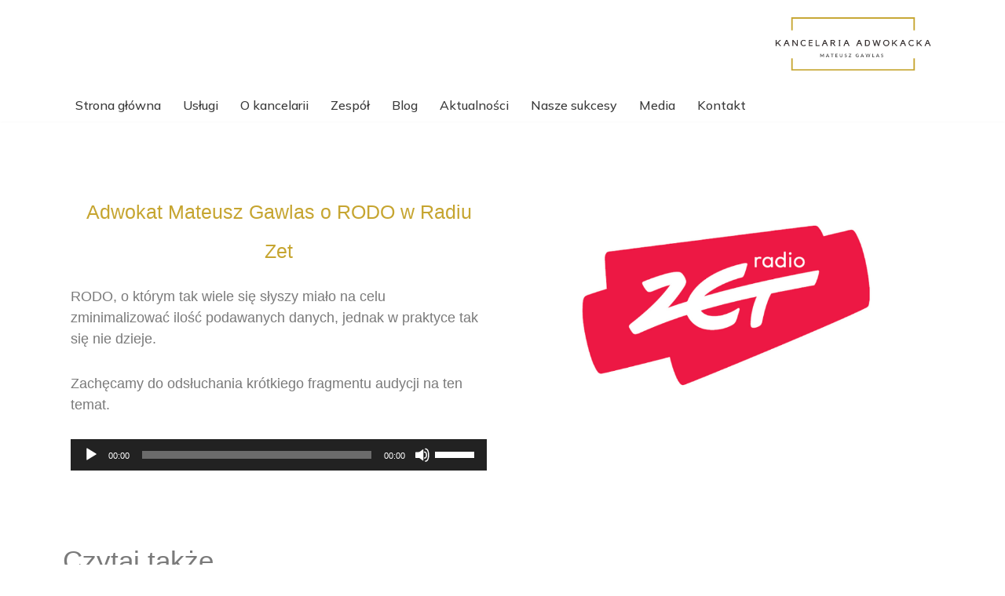

--- FILE ---
content_type: text/css
request_url: https://kancelariagawlas.pl/wp-content/uploads/elementor/css/post-147.css?ver=1715939267
body_size: 135
content:
.elementor-kit-147{--e-global-color-primary:#6EC1E4;--e-global-color-secondary:#54595F;--e-global-color-text:#7A7A7A;--e-global-color-accent:#61CE70;--e-global-color-3341613e:#4054B2;--e-global-color-f45a8b2:#23A455;--e-global-color-1e2a0f0:#000;--e-global-color-7bcd0c44:#C6A530;--e-global-color-eb2bb7d:#ECECEC;--e-global-color-7d7371a:#B7B7B7;--e-global-color-4f12eee:#961919;--e-global-typography-primary-font-family:"Muli";--e-global-typography-primary-font-size:35px;--e-global-typography-primary-font-weight:300;--e-global-typography-primary-line-height:1.5em;--e-global-typography-secondary-font-family:"Muli";--e-global-typography-secondary-font-size:20px;--e-global-typography-secondary-font-weight:500;--e-global-typography-secondary-line-height:1.5em;--e-global-typography-text-font-family:"Muli";--e-global-typography-text-font-size:18px;--e-global-typography-text-font-weight:400;--e-global-typography-text-line-height:1.5em;--e-global-typography-accent-font-family:"Roboto";--e-global-typography-accent-font-weight:500;}.elementor-section.elementor-section-boxed > .elementor-container{max-width:1140px;}.e-con{--container-max-width:1140px;}.elementor-widget:not(:last-child){margin-block-end:20px;}.elementor-element{--widgets-spacing:20px 20px;}{}h1.entry-title{display:var(--page-title-display);}@media(max-width:1024px){.elementor-section.elementor-section-boxed > .elementor-container{max-width:1024px;}.e-con{--container-max-width:1024px;}}@media(max-width:767px){.elementor-section.elementor-section-boxed > .elementor-container{max-width:767px;}.e-con{--container-max-width:767px;}}

--- FILE ---
content_type: text/css
request_url: https://kancelariagawlas.pl/wp-content/uploads/elementor/css/post-410.css?ver=1715941059
body_size: 4
content:
.elementor-410 .elementor-element.elementor-element-608758d1{margin-top:70px;margin-bottom:0px;}.elementor-410 .elementor-element.elementor-element-687c7c75{text-align:center;}.elementor-410 .elementor-element.elementor-element-687c7c75 .elementor-heading-title{color:#C6A530;font-family:"Muli", Sans-serif;font-size:25px;font-weight:300;line-height:2em;}.elementor-410 .elementor-element.elementor-element-732a575a{font-family:"Muli", Sans-serif;font-size:18px;font-weight:300;line-height:1.5em;}.elementor-410 .elementor-element.elementor-element-53b684c6{margin-top:50px;margin-bottom:0px;}.elementor-410 .elementor-element.elementor-element-4c7924c1 .elementor-heading-title{color:#7A7A7A;font-family:"Muli", Sans-serif;font-weight:300;line-height:2em;}.elementor-410 .elementor-element.elementor-element-fb7fa10{margin-top:35px;margin-bottom:0px;}.elementor-410 .elementor-element.elementor-element-16989d91 img{width:55%;}.elementor-410 .elementor-element.elementor-element-607f5f54{text-align:center;color:#7A7A7A;font-family:"Muli", Sans-serif;font-size:18px;font-weight:300;line-height:1.5em;}.elementor-410 .elementor-element.elementor-element-7cab509{text-align:center;color:#7A7A7A;font-family:"Muli", Sans-serif;font-size:18px;font-weight:300;line-height:1.5em;}.elementor-410 .elementor-element.elementor-element-36943188{text-align:center;color:#7A7A7A;font-family:"Muli", Sans-serif;font-size:18px;font-weight:300;line-height:1.5em;}@media(min-width:768px){.elementor-410 .elementor-element.elementor-element-f0f8ea9{width:25%;}.elementor-410 .elementor-element.elementor-element-221168f8{width:25%;}.elementor-410 .elementor-element.elementor-element-7c45de31{width:25%;}.elementor-410 .elementor-element.elementor-element-584bc539{width:25%;}}